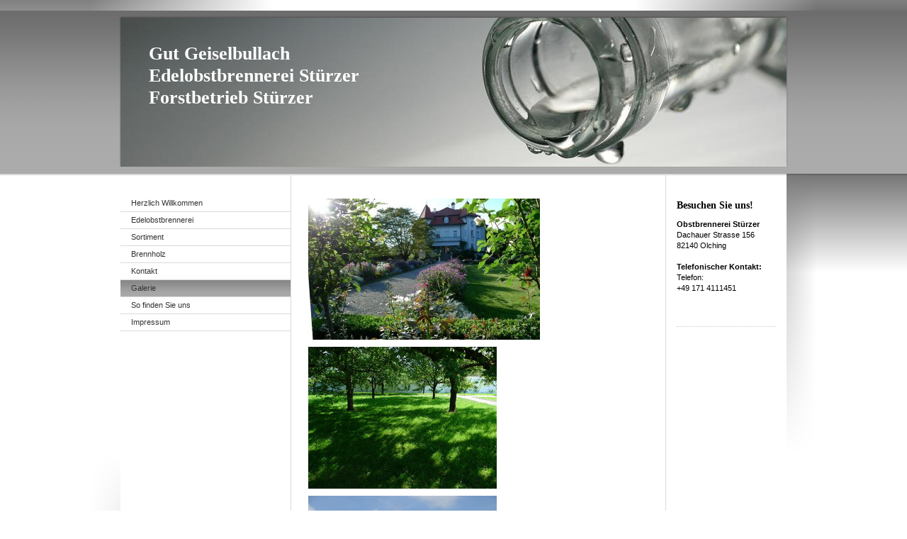

--- FILE ---
content_type: text/html; charset=UTF-8
request_url: https://www.obstbrennerei-stuerzer.de/galerie/
body_size: 5070
content:
<!DOCTYPE html>
<html lang="de"  ><head prefix="og: http://ogp.me/ns# fb: http://ogp.me/ns/fb# business: http://ogp.me/ns/business#">
    <meta http-equiv="Content-Type" content="text/html; charset=utf-8"/>
    <meta name="generator" content="IONOS MyWebsite"/>
        
    <link rel="dns-prefetch" href="//cdn.website-start.de/"/>
    <link rel="dns-prefetch" href="//103.mod.mywebsite-editor.com"/>
    <link rel="dns-prefetch" href="https://103.sb.mywebsite-editor.com/"/>
    <link rel="shortcut icon" href="https://www.obstbrennerei-stuerzer.de/s/misc/favicon.png?1324391879"/>
        <title>Obstbrennerei Stürzer - Galerie</title>
    
    

<meta name="format-detection" content="telephone=no"/>
        <meta name="keywords" content="Schnaps, Geiselbullach, Obstbrand, Williams Birne, Olching, Kirsche"/>
            <meta name="robots" content="index,follow"/>
        <link href="https://www.obstbrennerei-stuerzer.de/s/style/layout.css?1707292009" rel="stylesheet" type="text/css"/>
    <link href="https://www.obstbrennerei-stuerzer.de/s/style/main.css?1707292009" rel="stylesheet" type="text/css"/>
    <link href="https://www.obstbrennerei-stuerzer.de/s/style/font.css?1707292009" rel="stylesheet" type="text/css"/>
    <link href="//cdn.website-start.de/app/cdn/min/group/web.css?1763478093678" rel="stylesheet" type="text/css"/>
<link href="//cdn.website-start.de/app/cdn/min/moduleserver/css/de_DE/common,shoppingbasket?1763478093678" rel="stylesheet" type="text/css"/>
    <link href="https://103.sb.mywebsite-editor.com/app/logstate2-css.php?site=317113922&amp;t=1769079019" rel="stylesheet" type="text/css"/>

<script type="text/javascript">
    /* <![CDATA[ */
var stagingMode = '';
    /* ]]> */
</script>
<script src="https://103.sb.mywebsite-editor.com/app/logstate-js.php?site=317113922&amp;t=1769079019"></script>

    <link href="https://www.obstbrennerei-stuerzer.de/s/style/print.css?1763478093678" rel="stylesheet" media="print" type="text/css"/>
    <script type="text/javascript">
    /* <![CDATA[ */
    var systemurl = 'https://103.sb.mywebsite-editor.com/';
    var webPath = '/';
    var proxyName = '';
    var webServerName = 'www.obstbrennerei-stuerzer.de';
    var sslServerUrl = 'https://www.obstbrennerei-stuerzer.de';
    var nonSslServerUrl = 'http://www.obstbrennerei-stuerzer.de';
    var webserverProtocol = 'http://';
    var nghScriptsUrlPrefix = '//103.mod.mywebsite-editor.com';
    var sessionNamespace = 'DIY_SB';
    var jimdoData = {
        cdnUrl:  '//cdn.website-start.de/',
        messages: {
            lightBox: {
    image : 'Bild',
    of: 'von'
}

        },
        isTrial: 0,
        pageId: 920745977    };
    var script_basisID = "317113922";

    diy = window.diy || {};
    diy.web = diy.web || {};

        diy.web.jsBaseUrl = "//cdn.website-start.de/s/build/";

    diy.context = diy.context || {};
    diy.context.type = diy.context.type || 'web';
    /* ]]> */
</script>

<script type="text/javascript" src="//cdn.website-start.de/app/cdn/min/group/web.js?1763478093678" crossorigin="anonymous"></script><script type="text/javascript" src="//cdn.website-start.de/s/build/web.bundle.js?1763478093678" crossorigin="anonymous"></script><script src="//cdn.website-start.de/app/cdn/min/moduleserver/js/de_DE/common,shoppingbasket?1763478093678"></script>
<script type="text/javascript" src="https://cdn.website-start.de/proxy/apps/static/resource/dependencies/"></script><script type="text/javascript">
                    if (typeof require !== 'undefined') {
                        require.config({
                            waitSeconds : 10,
                            baseUrl : 'https://cdn.website-start.de/proxy/apps/static/js/'
                        });
                    }
                </script><script type="text/javascript" src="//cdn.website-start.de/app/cdn/min/group/pfcsupport.js?1763478093678" crossorigin="anonymous"></script>    <meta property="og:type" content="business.business"/>
    <meta property="og:url" content="https://www.obstbrennerei-stuerzer.de/galerie/"/>
    <meta property="og:title" content="Obstbrennerei Stürzer - Galerie"/>
                <meta property="og:image" content="https://www.obstbrennerei-stuerzer.de/s/img/emotionheader.jpg"/>
        <meta property="business:contact_data:country_name" content="Deutschland"/>
    
    
    
    
    
    
    
    
</head>


<body class="body diyBgActive  cc-pagemode-default diy-market-de_DE" data-pageid="920745977" id="page-920745977">
    
    <div class="diyw">
        ﻿<div id="header" class="altcolor">
	<div id="emotionheader_wrapper">
		
<style type="text/css" media="all">
.diyw div#emotion-header {
        max-width: 940px;
        max-height: 210px;
                background: #A0A0A0;
    }

.diyw div#emotion-header-title-bg {
    left: 0%;
    top: 0%;
    width: 100%;
    height: 14%;

    background-color: #FFFFFF;
    opacity: 0.50;
    filter: alpha(opacity = 50);
    display: none;}
.diyw img#emotion-header-logo {
    left: 1.00%;
    top: 0.00%;
    background: transparent;
                border: 1px solid #CCCCCC;
        padding: 0px;
                display: none;
    }

.diyw div#emotion-header strong#emotion-header-title {
    left: 1%;
    top: 65%;
    color: #ffffff;
        font: normal bold 26px/120% 'Palatino Linotype', Palatino, 'Book Antiqua', serif;
}

.diyw div#emotion-no-bg-container{
    max-height: 210px;
}

.diyw div#emotion-no-bg-container .emotion-no-bg-height {
    margin-top: 22.34%;
}
</style>
<div id="emotion-header" data-action="loadView" data-params="active" data-imagescount="1">
            <img src="https://www.obstbrennerei-stuerzer.de/s/img/emotionheader.jpg?1482871277.940px.210px" id="emotion-header-img" alt=""/>
            
        <div id="ehSlideshowPlaceholder">
            <div id="ehSlideShow">
                <div class="slide-container">
                                        <div style="background-color: #A0A0A0">
                            <img src="https://www.obstbrennerei-stuerzer.de/s/img/emotionheader.jpg?1482871277.940px.210px" alt=""/>
                        </div>
                                    </div>
            </div>
        </div>


        <script type="text/javascript">
        //<![CDATA[
                diy.module.emotionHeader.slideShow.init({ slides: [{"url":"https:\/\/www.obstbrennerei-stuerzer.de\/s\/img\/emotionheader.jpg?1482871277.940px.210px","image_alt":"","bgColor":"#A0A0A0"}] });
        //]]>
        </script>

    
            
        
            
    
            <strong id="emotion-header-title" style="text-align: left">Gut Geiselbullach
Edelobstbrennerei Stürzer
Forstbetrieb Stürzer</strong>
                    <div class="notranslate">
                <svg xmlns="http://www.w3.org/2000/svg" version="1.1" id="emotion-header-title-svg" viewBox="0 0 940 210" preserveAspectRatio="xMinYMin meet"><text style="font-family:'Palatino Linotype', Palatino, 'Book Antiqua', serif;font-size:26px;font-style:normal;font-weight:bold;fill:#ffffff;line-height:1.2em;"><tspan x="0" style="text-anchor: start" dy="0.95em">Gut Geiselbullach</tspan><tspan x="0" style="text-anchor: start" dy="1.2em">Edelobstbrennerei Stürzer</tspan><tspan x="0" style="text-anchor: start" dy="1.2em">Forstbetrieb Stürzer</tspan></text></svg>
            </div>
            
    
    <script type="text/javascript">
    //<![CDATA[
    (function ($) {
        function enableSvgTitle() {
                        var titleSvg = $('svg#emotion-header-title-svg'),
                titleHtml = $('#emotion-header-title'),
                emoWidthAbs = 940,
                emoHeightAbs = 210,
                offsetParent,
                titlePosition,
                svgBoxWidth,
                svgBoxHeight;

                        if (titleSvg.length && titleHtml.length) {
                offsetParent = titleHtml.offsetParent();
                titlePosition = titleHtml.position();
                svgBoxWidth = titleHtml.width();
                svgBoxHeight = titleHtml.height();

                                titleSvg.get(0).setAttribute('viewBox', '0 0 ' + svgBoxWidth + ' ' + svgBoxHeight);
                titleSvg.css({
                   left: Math.roundTo(100 * titlePosition.left / offsetParent.width(), 3) + '%',
                   top: Math.roundTo(100 * titlePosition.top / offsetParent.height(), 3) + '%',
                   width: Math.roundTo(100 * svgBoxWidth / emoWidthAbs, 3) + '%',
                   height: Math.roundTo(100 * svgBoxHeight / emoHeightAbs, 3) + '%'
                });

                titleHtml.css('visibility','hidden');
                titleSvg.css('visibility','visible');
            }
        }

        
            var posFunc = function($, overrideSize) {
                var elems = [], containerWidth, containerHeight;
                                    elems.push({
                        selector: '#emotion-header-title',
                        overrideSize: true,
                        horPos: 6.22,
                        vertPos: 29.31                    });
                    lastTitleWidth = $('#emotion-header-title').width();
                                                elems.push({
                    selector: '#emotion-header-title-bg',
                    horPos: 0,
                    vertPos: 0                });
                                
                containerWidth = parseInt('940');
                containerHeight = parseInt('210');

                for (var i = 0; i < elems.length; ++i) {
                    var el = elems[i],
                        $el = $(el.selector),
                        pos = {
                            left: el.horPos,
                            top: el.vertPos
                        };
                    if (!$el.length) continue;
                    var anchorPos = $el.anchorPosition();
                    anchorPos.$container = $('#emotion-header');

                    if (overrideSize === true || el.overrideSize === true) {
                        anchorPos.setContainerSize(containerWidth, containerHeight);
                    } else {
                        anchorPos.setContainerSize(null, null);
                    }

                    var pxPos = anchorPos.fromAnchorPosition(pos),
                        pcPos = anchorPos.toPercentPosition(pxPos);

                    var elPos = {};
                    if (!isNaN(parseFloat(pcPos.top)) && isFinite(pcPos.top)) {
                        elPos.top = pcPos.top + '%';
                    }
                    if (!isNaN(parseFloat(pcPos.left)) && isFinite(pcPos.left)) {
                        elPos.left = pcPos.left + '%';
                    }
                    $el.css(elPos);
                }

                // switch to svg title
                enableSvgTitle();
            };

                        var $emotionImg = jQuery('#emotion-header-img');
            if ($emotionImg.length > 0) {
                // first position the element based on stored size
                posFunc(jQuery, true);

                // trigger reposition using the real size when the element is loaded
                var ehLoadEvTriggered = false;
                $emotionImg.one('load', function(){
                    posFunc(jQuery);
                    ehLoadEvTriggered = true;
                                        diy.module.emotionHeader.slideShow.start();
                                    }).each(function() {
                                        if(this.complete || typeof this.complete === 'undefined') {
                        jQuery(this).load();
                    }
                });

                                noLoadTriggeredTimeoutId = setTimeout(function() {
                    if (!ehLoadEvTriggered) {
                        posFunc(jQuery);
                    }
                    window.clearTimeout(noLoadTriggeredTimeoutId)
                }, 5000);//after 5 seconds
            } else {
                jQuery(function(){
                    posFunc(jQuery);
                });
            }

                        if (jQuery.isBrowser && jQuery.isBrowser.ie8) {
                var longTitleRepositionCalls = 0;
                longTitleRepositionInterval = setInterval(function() {
                    if (lastTitleWidth > 0 && lastTitleWidth != jQuery('#emotion-header-title').width()) {
                        posFunc(jQuery);
                    }
                    longTitleRepositionCalls++;
                    // try this for 5 seconds
                    if (longTitleRepositionCalls === 5) {
                        window.clearInterval(longTitleRepositionInterval);
                    }
                }, 1000);//each 1 second
            }

            }(jQuery));
    //]]>
    </script>

    </div>

	</div>	
</div>
<div id="container">
	<div id="container_inner">
		<div id="container_innermost">
			<div id="wrapper">
				<div id="navigation">
					<div id="mainNavWrapper">
						<div class="webnavigation"><ul id="mainNav1" class="mainNav1"><li class="navTopItemGroup_1"><a data-page-id="919076731" href="https://www.obstbrennerei-stuerzer.de/" class="level_1"><span>Herzlich Willkommen</span></a></li><li class="navTopItemGroup_2"><a data-page-id="919076735" href="https://www.obstbrennerei-stuerzer.de/edelobstbrennerei/" class="level_1"><span>Edelobstbrennerei</span></a></li><li class="navTopItemGroup_3"><a data-page-id="919076732" href="https://www.obstbrennerei-stuerzer.de/sortiment/" class="level_1"><span>Sortiment</span></a></li><li class="navTopItemGroup_4"><a data-page-id="925831266" href="https://www.obstbrennerei-stuerzer.de/brennholz/" class="level_1"><span>Brennholz</span></a></li><li class="navTopItemGroup_5"><a data-page-id="919076738" href="https://www.obstbrennerei-stuerzer.de/kontakt/" class="level_1"><span>Kontakt</span></a></li><li class="navTopItemGroup_6"><a data-page-id="920745977" href="https://www.obstbrennerei-stuerzer.de/galerie/" class="current level_1"><span>Galerie</span></a></li><li class="navTopItemGroup_7"><a data-page-id="919076739" href="https://www.obstbrennerei-stuerzer.de/so-finden-sie-uns/" class="level_1"><span>So finden Sie uns</span></a></li><li class="navTopItemGroup_8"><a data-page-id="919076740" href="https://www.obstbrennerei-stuerzer.de/impressum/" class="level_1"><span>Impressum</span></a></li></ul></div>
					</div>
				</div>
				<div id="content">
					<div id="mainContent">
						<div class="gutter">
							
        <div id="content_area">
        	<div id="content_start"></div>
        	
        
        <div id="matrix_1025062003" class="sortable-matrix" data-matrixId="1025062003"><div class="n module-type-imageSubtitle diyfeLiveArea "> <div class="clearover imageSubtitle" id="imageSubtitle-5784761724">
    <div class="align-container align-left" style="max-width: 327px">
        <a class="imagewrapper" href="https://www.obstbrennerei-stuerzer.de/s/cc_images/teaserbox_2417331924.jpg?t=1687773005" rel="lightbox[5784761724]">
            <img id="image_2417331924" src="https://www.obstbrennerei-stuerzer.de/s/cc_images/cache_2417331924.jpg?t=1687773005" alt="" style="max-width: 327px; height:auto"/>
        </a>

        
    </div>

</div>

<script type="text/javascript">
//<![CDATA[
jQuery(function($) {
    var $target = $('#imageSubtitle-5784761724');

    if ($.fn.swipebox && Modernizr.touch) {
        $target
            .find('a[rel*="lightbox"]')
            .addClass('swipebox')
            .swipebox();
    } else {
        $target.tinyLightbox({
            item: 'a[rel*="lightbox"]',
            cycle: false,
            hideNavigation: true
        });
    }
});
//]]>
</script>
 </div><div class="n module-type-imageSubtitle diyfeLiveArea "> <div class="clearover imageSubtitle" id="imageSubtitle-5784761737">
    <div class="align-container align-left" style="max-width: 266px">
        <a class="imagewrapper" href="https://www.obstbrennerei-stuerzer.de/s/cc_images/cache_2417331978.jpg?t=1336658026" rel="lightbox[5784761737]">
            <img id="image_2417331978" src="https://www.obstbrennerei-stuerzer.de/s/cc_images/cache_2417331978.jpg?t=1336658026" alt="" style="max-width: 266px; height:auto"/>
        </a>

        
    </div>

</div>

<script type="text/javascript">
//<![CDATA[
jQuery(function($) {
    var $target = $('#imageSubtitle-5784761737');

    if ($.fn.swipebox && Modernizr.touch) {
        $target
            .find('a[rel*="lightbox"]')
            .addClass('swipebox')
            .swipebox();
    } else {
        $target.tinyLightbox({
            item: 'a[rel*="lightbox"]',
            cycle: false,
            hideNavigation: true
        });
    }
});
//]]>
</script>
 </div><div class="n module-type-imageSubtitle diyfeLiveArea "> <div class="clearover imageSubtitle" id="imageSubtitle-5784761641">
    <div class="align-container align-left" style="max-width: 266px">
        <a class="imagewrapper" href="https://www.obstbrennerei-stuerzer.de/s/cc_images/cache_2417331668.jpg?t=1336657653" rel="lightbox[5784761641]">
            <img id="image_2417331668" src="https://www.obstbrennerei-stuerzer.de/s/cc_images/cache_2417331668.jpg?t=1336657653" alt="" style="max-width: 266px; height:auto"/>
        </a>

        
    </div>

</div>

<script type="text/javascript">
//<![CDATA[
jQuery(function($) {
    var $target = $('#imageSubtitle-5784761641');

    if ($.fn.swipebox && Modernizr.touch) {
        $target
            .find('a[rel*="lightbox"]')
            .addClass('swipebox')
            .swipebox();
    } else {
        $target.tinyLightbox({
            item: 'a[rel*="lightbox"]',
            cycle: false,
            hideNavigation: true
        });
    }
});
//]]>
</script>
 </div><div class="n module-type-imageSubtitle diyfeLiveArea "> <div class="clearover imageSubtitle" id="imageSubtitle-5784761719">
    <div class="align-container align-left" style="max-width: 266px">
        <a class="imagewrapper" href="https://www.obstbrennerei-stuerzer.de/s/cc_images/cache_2417331920.jpg?t=1336657899" rel="lightbox[5784761719]">
            <img id="image_2417331920" src="https://www.obstbrennerei-stuerzer.de/s/cc_images/cache_2417331920.jpg?t=1336657899" alt="" style="max-width: 266px; height:auto"/>
        </a>

        
    </div>

</div>

<script type="text/javascript">
//<![CDATA[
jQuery(function($) {
    var $target = $('#imageSubtitle-5784761719');

    if ($.fn.swipebox && Modernizr.touch) {
        $target
            .find('a[rel*="lightbox"]')
            .addClass('swipebox')
            .swipebox();
    } else {
        $target.tinyLightbox({
            item: 'a[rel*="lightbox"]',
            cycle: false,
            hideNavigation: true
        });
    }
});
//]]>
</script>
 </div><div class="n module-type-imageSubtitle diyfeLiveArea "> <div class="clearover imageSubtitle" id="imageSubtitle-5784761713">
    <div class="align-container align-left" style="max-width: 266px">
        <a class="imagewrapper" href="https://www.obstbrennerei-stuerzer.de/s/cc_images/cache_2417331909.jpg?t=1336657868" rel="lightbox[5784761713]">
            <img id="image_2417331909" src="https://www.obstbrennerei-stuerzer.de/s/cc_images/cache_2417331909.jpg?t=1336657868" alt="" style="max-width: 266px; height:auto"/>
        </a>

        
    </div>

</div>

<script type="text/javascript">
//<![CDATA[
jQuery(function($) {
    var $target = $('#imageSubtitle-5784761713');

    if ($.fn.swipebox && Modernizr.touch) {
        $target
            .find('a[rel*="lightbox"]')
            .addClass('swipebox')
            .swipebox();
    } else {
        $target.tinyLightbox({
            item: 'a[rel*="lightbox"]',
            cycle: false,
            hideNavigation: true
        });
    }
});
//]]>
</script>
 </div><div class="n module-type-imageSubtitle diyfeLiveArea "> <div class="clearover imageSubtitle" id="imageSubtitle-5784761707">
    <div class="align-container align-left" style="max-width: 266px">
        <a class="imagewrapper" href="https://www.obstbrennerei-stuerzer.de/s/cc_images/cache_2417331896.jpg?t=1336657836" rel="lightbox[5784761707]">
            <img id="image_2417331896" src="https://www.obstbrennerei-stuerzer.de/s/cc_images/cache_2417331896.jpg?t=1336657836" alt="" style="max-width: 266px; height:auto"/>
        </a>

        
    </div>

</div>

<script type="text/javascript">
//<![CDATA[
jQuery(function($) {
    var $target = $('#imageSubtitle-5784761707');

    if ($.fn.swipebox && Modernizr.touch) {
        $target
            .find('a[rel*="lightbox"]')
            .addClass('swipebox')
            .swipebox();
    } else {
        $target.tinyLightbox({
            item: 'a[rel*="lightbox"]',
            cycle: false,
            hideNavigation: true
        });
    }
});
//]]>
</script>
 </div><div class="n module-type-imageSubtitle diyfeLiveArea "> <div class="clearover imageSubtitle" id="imageSubtitle-5784761696">
    <div class="align-container align-left" style="max-width: 300px">
        <a class="imagewrapper" href="https://www.obstbrennerei-stuerzer.de/s/cc_images/cache_2417331886.jpg?t=1336657807" rel="lightbox[5784761696]">
            <img id="image_2417331886" src="https://www.obstbrennerei-stuerzer.de/s/cc_images/cache_2417331886.jpg?t=1336657807" alt="" style="max-width: 300px; height:auto"/>
        </a>

        
    </div>

</div>

<script type="text/javascript">
//<![CDATA[
jQuery(function($) {
    var $target = $('#imageSubtitle-5784761696');

    if ($.fn.swipebox && Modernizr.touch) {
        $target
            .find('a[rel*="lightbox"]')
            .addClass('swipebox')
            .swipebox();
    } else {
        $target.tinyLightbox({
            item: 'a[rel*="lightbox"]',
            cycle: false,
            hideNavigation: true
        });
    }
});
//]]>
</script>
 </div><div class="n module-type-imageSubtitle diyfeLiveArea "> <div class="clearover imageSubtitle" id="imageSubtitle-5784761682">
    <div class="align-container align-left" style="max-width: 266px">
        <a class="imagewrapper" href="https://www.obstbrennerei-stuerzer.de/s/cc_images/cache_2417331855.jpg?t=1336657757" rel="lightbox[5784761682]">
            <img id="image_2417331855" src="https://www.obstbrennerei-stuerzer.de/s/cc_images/cache_2417331855.jpg?t=1336657757" alt="" style="max-width: 266px; height:auto"/>
        </a>

        
    </div>

</div>

<script type="text/javascript">
//<![CDATA[
jQuery(function($) {
    var $target = $('#imageSubtitle-5784761682');

    if ($.fn.swipebox && Modernizr.touch) {
        $target
            .find('a[rel*="lightbox"]')
            .addClass('swipebox')
            .swipebox();
    } else {
        $target.tinyLightbox({
            item: 'a[rel*="lightbox"]',
            cycle: false,
            hideNavigation: true
        });
    }
});
//]]>
</script>
 </div><div class="n module-type-imageSubtitle diyfeLiveArea "> <div class="clearover imageSubtitle" id="imageSubtitle-5784761670">
    <div class="align-container align-left" style="max-width: 266px">
        <a class="imagewrapper" href="https://www.obstbrennerei-stuerzer.de/s/cc_images/cache_2417331843.jpg?t=1336657717" rel="lightbox[5784761670]">
            <img id="image_2417331843" src="https://www.obstbrennerei-stuerzer.de/s/cc_images/cache_2417331843.jpg?t=1336657717" alt="" style="max-width: 266px; height:auto"/>
        </a>

        
    </div>

</div>

<script type="text/javascript">
//<![CDATA[
jQuery(function($) {
    var $target = $('#imageSubtitle-5784761670');

    if ($.fn.swipebox && Modernizr.touch) {
        $target
            .find('a[rel*="lightbox"]')
            .addClass('swipebox')
            .swipebox();
    } else {
        $target.tinyLightbox({
            item: 'a[rel*="lightbox"]',
            cycle: false,
            hideNavigation: true
        });
    }
});
//]]>
</script>
 </div><div class="n module-type-imageSubtitle diyfeLiveArea "> <div class="clearover imageSubtitle" id="imageSubtitle-5784761650">
    <div class="align-container align-left" style="max-width: 266px">
        <a class="imagewrapper" href="https://www.obstbrennerei-stuerzer.de/s/cc_images/cache_2417331695.jpg?t=1336657688" rel="lightbox[5784761650]">
            <img id="image_2417331695" src="https://www.obstbrennerei-stuerzer.de/s/cc_images/cache_2417331695.jpg?t=1336657688" alt="" style="max-width: 266px; height:auto"/>
        </a>

        
    </div>

</div>

<script type="text/javascript">
//<![CDATA[
jQuery(function($) {
    var $target = $('#imageSubtitle-5784761650');

    if ($.fn.swipebox && Modernizr.touch) {
        $target
            .find('a[rel*="lightbox"]')
            .addClass('swipebox')
            .swipebox();
    } else {
        $target.tinyLightbox({
            item: 'a[rel*="lightbox"]',
            cycle: false,
            hideNavigation: true
        });
    }
});
//]]>
</script>
 </div></div>
        
        
        </div>
						</div>			
					</div>
					<div id="subContent">
						<div id="matrix_1023583891" class="sortable-matrix" data-matrixId="1023583891"><div class="n module-type-header diyfeLiveArea "> <h1><span class="diyfeDecoration">Besuchen Sie uns!</span></h1> </div><div class="n module-type-text diyfeLiveArea "> <p><strong>Obstbrennerei Stürzer</strong></p>
<p>Dachauer Strasse 156<br/>
82140 Olching</p>
<p><strong><br/></strong></p>
<p><strong>Telefonischer Kontakt:</strong></p>
<p>Telefon:</p>
<p>+49 171 4111451</p>
<p> </p>
<p> </p> </div><div class="n module-type-hr diyfeLiveArea "> <div style="padding: 0px 0px">
    <div class="hr"></div>
</div>
 </div></div>
					</div>
				</div>
				<div class="c"></div>
			</div>
		</div>
	</div>
</div>
<div id="footer">
	<div class="gutter">
		<div id="contentfooter">
    <div class="leftrow">
                        <a rel="nofollow" href="javascript:window.print();">
                    <img class="inline" height="14" width="18" src="//cdn.website-start.de/s/img/cc/printer.gif" alt=""/>
                    Druckversion                </a> <span class="footer-separator">|</span>
                <a href="https://www.obstbrennerei-stuerzer.de/sitemap/">Sitemap</a>
                        <br/>  
            </div>
    <script type="text/javascript">
        window.diy.ux.Captcha.locales = {
            generateNewCode: 'Neuen Code generieren',
            enterCode: 'Bitte geben Sie den Code ein'
        };
        window.diy.ux.Cap2.locales = {
            generateNewCode: 'Neuen Code generieren',
            enterCode: 'Bitte geben Sie den Code ein'
        };
    </script>
    <div class="rightrow">
                
                <span class="loggedin">
            <a rel="nofollow" id="logout" href="https://103.sb.mywebsite-editor.com/app/cms/logout.php">Logout</a> <span class="footer-separator">|</span>
            <a rel="nofollow" id="edit" href="https://103.sb.mywebsite-editor.com/app/317113922/920745977/">Seite bearbeiten</a>
        </span>
    </div>
</div>


		<div class="c"></div>
	</div>
</div>    </div>

    
    </body>


<!-- rendered at Thu, 25 Dec 2025 01:18:06 +0100 -->
</html>


--- FILE ---
content_type: text/css
request_url: https://www.obstbrennerei-stuerzer.de/s/style/main.css?1707292009
body_size: 27
content:
.body { background-color: #ffffff;background-image: url(//cdn.website-start.de/s/img/cms/background/customcolor//black/2.gif);background-size: cover;-ms-behavior: url(/c/htc/backgroundsize.min.htc); } 